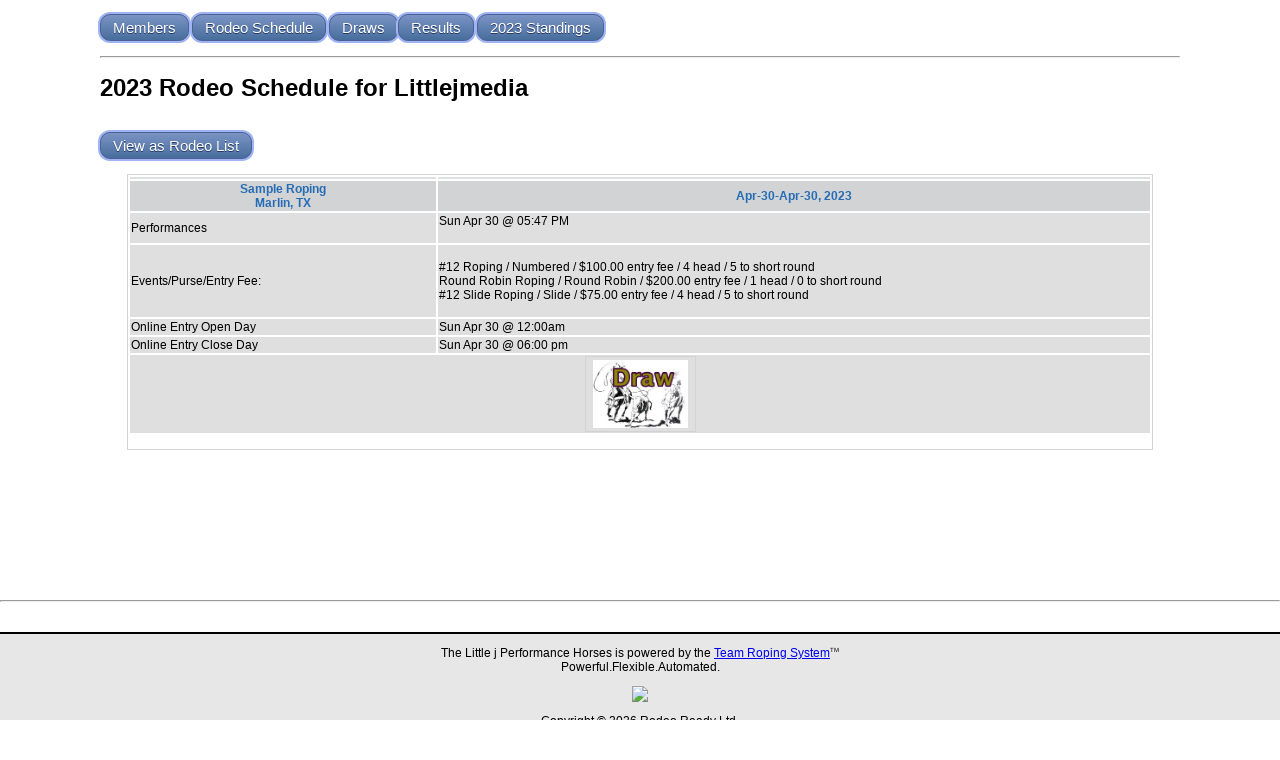

--- FILE ---
content_type: text/html; charset=UTF-8
request_url: https://rodeosystem.com/rodeo-schedule.php?org=Littlejmedia
body_size: 6501
content:

    <!DOCTYPE html PUBLIC "-//W3C//DTD XHTML 1.0 Transitional//EN" "http://www.w3.org/TR/xhtml1/DTD/xhtml1-transitional.dtd">
    <html xmlns="http://www.w3.org/1999/xhtml">
    <head>
    <meta http-equiv="Content-Type" content="text/html; charset=utf-8" />
    <title>Rodeo Management (TM) - Rodeo Schedule</title>
    <link href="https://rodeosystem.com/css/rodeo_system.css" rel="stylesheet" type="text/css"> <script type="text/javascript" src="js/validate.js"></script>
	<!--<link rel="stylesheet" href="style.css" type="text/css" media="all"/>-->
	<meta name="viewport" content="initial-scale=1">
    <!-- Favicons -->
		<link rel="apple-touch-icon-precomposed" href="images/apple-touch-icon.png">
        <link rel="shortcut icon" type="image/x-icon" href="images/favicon.ico">
	   <script async src="https://pagead2.googlesyndication.com/pagead/js/adsbygoogle.js?client=ca-pub-1289200255583568"
     crossorigin="anonymous"></script>
		<!-- Google Tag Manager -->
	<script>(function(w,d,s,l,i){w[l]=w[l]||[];w[l].push({'gtm.start':
    new Date().getTime(),event:'gtm.js'});var f=d.getElementsByTagName(s)[0],
    j=d.createElement(s),dl=l!='dataLayer'?'&l='+l:'';j.async=true;j.src=
    'https://www.googletagmanager.com/gtm.js?id='+i+dl;f.parentNode.insertBefore(j,f);
    })(window,document,'script','dataLayer','GTM-PX9CB9B');</script>
    <!-- End Google Tag Manager -->
        </head>
    
    <body>
    
    <div id=content class=content><p>
			<a href="rodeo-members.php?org=Littlejmedia"  target="_parent" class=myButton> Members</a> <a href="rodeo-schedule.php?org=Littlejmedia"  target="_parent" class=myButton>Rodeo Schedule</a> <a href="roping-draw-trs.php?org=Littlejmedia"  target="_parent" class=myButton>Draws</a><a href="rodeo-results.php?org=Littlejmedia"  target="_parent" class=myButton>Results</a>
			<a href="rodeo-season-standings.php?org=Littlejmedia"  target="_parent" class=myButton>2023 Standings</a>
			</p><h2><hr></h2><page>

<h1>2023 Rodeo Schedule for Littlejmedia</h1>
<br/><a href="rodeo-schedule-list.php" class=myButton>View as Rodeo List</a><h2></h2><table style="width:95%;">
		<tr><td style="width:30%;"></td><td style="width:70%;"></td></tr><tr><th style="width:30%;">Sample Roping<br/>Marlin, TX</th><th>Apr-30-Apr-30, 2023</th></tr><tr><td style="width:30%;">Performances</td><td>Sun Apr 30 @ 05:47 PM  <br/><br/></td></tr>
			<tr><td style="width:30%;">Events/Purse/Entry Fee:</td><td> <br/>#12 Roping / Numbered / $100.00 entry fee / 4 head / 5 to short round <br/>Round Robin Roping / Round Robin / $200.00 entry fee / 1 head / 0 to short round <br/>#12 Slide Roping / Slide / $75.00 entry fee / 4 head / 5 to short round<br/><br/>
			</td></tr><tr><td>Online Entry Open Day</td><td>Sun Apr 30 @ 12:00am</td></tr>
            <tr><td>Online Entry Close Day</td><td>Sun Apr 30  @ 06:00 pm</td></tr><tr><td colspan=2><table><tr><td></td>
				<td><a href="roping-draw-trs.php?rodeo_id=4078&org=Littlejmedia" target="_parent"><img src="images/team-roping-icon-draw.jpg" title="Roping Draw" width="95"></a></td><td></td>
				</tr></table></td></tr><tr><td colspan=2 class=blankrow></td></tr></table>
         <br/>
         <style>
         .aac { width: 320px; height: 100px; }
         @media(min-width: 500px) { .aac { width: 468px; height: 100px; } }
         @media(min-width: 800px) { .aac { width: 100%; height: 100px; } }
         </style>
         <script async src="https://pagead2.googlesyndication.com/pagead/js/adsbygoogle.js?client=ca-pub-4641484985054713"
         crossorigin="anonymous"></script>
         <!-- After Current -->
         <ins class="adsbygoogle aac"
              style="display:block"
              data-ad-client="ca-pub-4641484985054713"
              data-ad-slot="8140513858">
              </ins>
         <script>
              (adsbygoogle = window.adsbygoogle || []).push({});
         </script>
         <br/>
         </div> <!-- end div content --></page><br/><hr><br/><div class=mailfooter>
    <p>
       The Little j Performance Horses is powered by the <a href="https://www.teamropingsystem.com">Team Roping System</a><sup><span style="font-size:.6em;">TM</span></sup> <br/>Powerful.Flexible.Automated.
       </p>
       <p>
       <a href="https://rodeosystem.com"><img src="https://teamropingsystem.com/images/team-roping-system.png" width=100></a>
       </p>
      
   <p>Copyright &copy; 2026 Rodeo Ready Ltd.</p>
   
   <p><img src="https://rodeosystem.com/images/Rodeo%20Ready%20Logo_Color_100x83.png" alt="Rodeo Ready" title="Rodeo Ready">
   <br/>"The Future of Tradition<sup style="font-size:.75EM;">TM</sup>"
   </p>
   
   </div><span style="color:#f5f4f4;">/rodeo-schedule.php?org=Littlejmedia</span>
<br/><span style="color:#CCC;">Littlejmedia</span>
<div class=spacer>

</div><!-- end div spacer -->
		<div class=footer>
			<br/>
			<hr>
						<script async src="https://pagead2.googlesyndication.com/pagead/js/adsbygoogle.js?client=ca-pub-4641484985054713"
              crossorigin="anonymous"></script>
         <!-- Horizontal -->
         <ins class="adsbygoogle"
              style="display:block"
              data-ad-client="ca-pub-4641484985054713"
              data-ad-slot="3323018630"
              data-ad-format="auto"
              data-full-width-responsive="true"></ins>
         <script>
              (adsbygoogle = window.adsbygoogle || []).push({});
         </script>
			<hr><p>All Content is Copyright 2026 by Little j Performance Horses.</p>
			<!-- Google Code for Remarketing Tag -->
			<!--------------------------------------------------
			Remarketing tags may not be associated with personally identifiable information or placed on pages related to sensitive categories. See more information and instructions on how to setup the tag on: http://google.com/ads/remarketingsetup
			--------------------------------------------------->
			<script type="text/javascript">
			/* <![CDATA[ */
			var google_conversion_id = 844121192;
			var google_custom_params = window.google_tag_params;
			var google_remarketing_only = true;
			/* ]]> */
			</script>
			<script type="text/javascript" src="//www.googleadservices.com/pagead/conversion.js">
			</script>
			<noscript>
			<div style="display:inline;">
			<img height="1" width="1" style="border-style:none;" alt="" src="//googleads.g.doubleclick.net/pagead/viewthroughconversion/844121192/?guid=ON&amp;script=0"/>
			</div>
			</noscript>
						
		</div><!-- end footer -->
		
</body>
</html>

--- FILE ---
content_type: text/html; charset=utf-8
request_url: https://www.google.com/recaptcha/api2/aframe
body_size: 267
content:
<!DOCTYPE HTML><html><head><meta http-equiv="content-type" content="text/html; charset=UTF-8"></head><body><script nonce="FMMr9Fkxg2pP0OCTlQknXw">/** Anti-fraud and anti-abuse applications only. See google.com/recaptcha */ try{var clients={'sodar':'https://pagead2.googlesyndication.com/pagead/sodar?'};window.addEventListener("message",function(a){try{if(a.source===window.parent){var b=JSON.parse(a.data);var c=clients[b['id']];if(c){var d=document.createElement('img');d.src=c+b['params']+'&rc='+(localStorage.getItem("rc::a")?sessionStorage.getItem("rc::b"):"");window.document.body.appendChild(d);sessionStorage.setItem("rc::e",parseInt(sessionStorage.getItem("rc::e")||0)+1);localStorage.setItem("rc::h",'1769903225487');}}}catch(b){}});window.parent.postMessage("_grecaptcha_ready", "*");}catch(b){}</script></body></html>

--- FILE ---
content_type: text/javascript
request_url: https://rodeosystem.com/js/validate.js
body_size: 34139
content:
function ConfirmMarkAllPaid(){
   var problem = 'yes';
	var result = confirm("Confirm Mark All Paid?  This will save a cash payment for all entrants equal to the current amount owed.");
	if (result) {
		problem = "No";
	}
	if (problem == "No") {
		return true;
	}else{
		return false;
	}

}

function CheckTRSEvent(){
    var problem = 'No';
	
	if (document.roping_event.event.value == '' ) {
		alert ("Please Enter a Name for the event");
		document.roping_event.event.focus();
		problem = 'Yes';
	}
		
	if (document.roping_event.type.value == '' ) {
		alert ("Please select an event type");
		problem = 'Yes';
	}
    
    if (document.roping_event.avg_pot_pct.value == '' 
        && document.roping_event.round_pot_pct1.value == ''
        && document.roping_event.round_pot_pct2.value == ''
        && document.roping_event.round_pot_pct3.value == ''
        && document.roping_event.round_pot_pct4.value == ''
        && document.roping_event.round_pot_pct5.value == ''
        && document.roping_event.round_pot_pct6.value == ''
        ){
        alert ("Please enter the payout settings");
		problem = 'Yes';
	}
        
	if (problem == "No") {
		return true;
	}else{
		return false;
	}
}


function CheckAdminSub() {
	var problem = 'No';
	
	if (document.SubForm.go1.checked == false && document.SubForm.go2.checked == false ) {
		alert ("Select a Go for substitution");
		document.SubForm.go1.focus();
		problem = 'Yes';
	}
		
	if (document.SubForm.newlead.value == "" && document.SubForm.newtrp.value == "" && document.SubForm.newtrp2.value == "" ) {
		alert ("Choose a new member for Substitution:");
		document.SubForm.newlead.focus();
		problem = 'Yes';
	}	
	

	if (problem == "No") {
		return true;
	}else{
		return false;
	}
}

function CheckDelete() {
	var problem = 'yes';
	var result = confirm("Confirm Delete?");
	if (result) {
		problem = "No";
	}
	if (problem == "No") {
		return true;
	}else{
		return false;
	}
}

function CheckDeleteAll() {
	var problem = 'yes';
	var result = confirm("Confirm Delete All Lead Events?");
	if (result) {
		problem = "No";
	}
	if (problem == "No") {
		return true;
	}else{
		return false;
	}
}

function CheckTyrraMember() {
	var problem = 'No';
	
	if (document.newmember.phone.value == "" && document.newmember.cell.value == "") {
		alert ("Please enter a phone or cell :");
		document.newmember.phone.focus();
		problem = 'Yes';
	}	
	if (document.newmember.postal.value == "") {
		alert ("Please enter your zip/postal:");
		document.newmember.postal.focus();
		problem = 'Yes';
	}	
	if (document.newmember.prov.value == "") {
		alert ("Please enter your state or province:");
		document.newmember.prov.focus();
		problem = 'Yes';
	}	
	if (document.newmember.city.value == "") {
		alert ("Please enter your city:");
		document.newmember.city.focus();
		problem = 'Yes';
	}	
	if (document.newmember.street.value == "") {
		alert ("Please enter your street address:");
		document.newmember.street.focus();
		problem = 'Yes';
	}
	if (document.newmember.member_type_id.value == "") {
		alert ("Please select your membership type:");
		problem = 'Yes';
	}	
	
	if (document.newmember.fammembership.checked == false && document.newmember.famfname1 != ""){
		alert ("if you are adding family mamebers, please check the family membership box as well:");
		document.newmember.famfname1.focus();
		problem = 'Yes';
	}	
	if (document.newmember.fammembership.checked == false && document.newmember.famfname2 != ""){
		alert ("if you are adding family mamebers, please check the family membership box as well:");
		document.newmember.famfname2.focus();
		problem = 'Yes';
	}	
	if (document.newmember.fammembership.checked == false && document.newmember.famfname3 != ""){
		alert ("if you are adding family mamebers, please check the family membership box as well:");
		document.newmember.famfname3.focus();
		problem = 'Yes';
	}	
	if (document.newmember.fammembership.checked == false && document.newmember.famfname4 != ""){
		alert ("if you are adding family mamebers, please check the family membership box as well:");
		document.newmember.famfname4.focus();
		problem = 'Yes';
	}	
	/*
	if (document.newmember.member_type_id.value == "") {
		alert ("Please select your membership type XX:");
		problem = 'Yes';
	}	
	if (document.newmember.member_type_id.checked == "false") {
		alert ("Please select your membership type YY:");
		problem = 'Yes';
	}	
	*/
	if (document.newmember.shirtsize.value == "") {
		alert ("Please enter your shirt size:");
		document.newmember.shirtsize.focus();
		problem = 'Yes';
	}	
	if (document.newmember.ecphone.value == "") {
		alert ("Please enter your emergency contact phone number:");
		document.newmember.ecphone.focus();
		problem = 'Yes';
	}	
	if (document.newmember.ecname.value == "") {
		alert ("Please enter your emergency contact:");
		document.newmember.ecname.focus();
		problem = 'Yes';
	}	
	if (document.newmember.birth_date.value == "") {
		alert ("Please enter your birth date:");
		document.newmember.birth_date.focus();
		problem = 'Yes';
	}
	if (document.newmember.ssn.value == "") {
		alert ("Please enter your social security number:");
		document.newmember.ssn.focus();
		problem = 'Yes';
	}
	if (document.newmember.pw.value != document.newmember.pw2.value) {
		alert ("Your passwords do not match:");
		document.newmember.pw.focus();
		problem = 'Yes';
	}
	if (document.newmember.pw2.value == "") {
		alert ("Please enter your password again:");
		document.newmember.pw2.focus();
		problem = 'Yes';
	}	
	if (document.newmember.pw.value == "") {
		alert ("Please enter a password:");
		document.newmember.pw.focus();
		problem = 'Yes';
	}	
	if (document.newmember.email.value == "") {
		alert ("Please enter your email:");
		document.newmember.email.focus();
		problem = 'Yes';
	}	
	if (document.newmember.lname.value == "") {
		alert ("Please enter your last name:");
		document.newmember.lname.focus();
		problem = 'Yes';
	}		
	if (document.newmember.fname.value == "") {
		alert ("Please enter your first name:");
		document.newmember.fname.focus();
		problem = 'Yes';
	}

	if (problem == "No") {
		return true;
	}else{
		return false;
	}
}

function CheckTyrraTeam() {
	var problem = 'No';
	/*
	if (document.newteam.member3.value == "--select member--") {
		alert ("Please enter your team members (minimum of 3):");
		document.newteam.member3.focus();
		problem = 'Yes';
	}	
	if (document.newteam.member2.value == "--select member--") {
		alert ("Please enter your team members (minimum of 3):");
		document.newteam.member2.focus();
		problem = 'Yes';
	}
	*/	
	if (document.newteam.member1.value == "--select member--") {
		alert ("Please enter your team lead:");
		document.newteam.member1.focus();
		problem = 'Yes';
	}	
	/*
	if (document.newteam.pw.value != document.newteam.pw2.value) {
		alert ("Your passwords do not match:");
		document.newteam.pw.focus();
		problem = 'Yes';
	}	
	if (document.newteam.pw2.value == "") {
		alert ("Please enter your password again:");
		document.newteam.pw2.focus();
		problem = 'Yes';
	}	
	if (document.newteam.pw.value == "") {
		alert ("Please enter a password:");
		document.newteam.pw.focus();
		problem = 'Yes';
	}
	*/	
	if (document.newteam.fname.value == "") {
		alert ("Please enter your team name:");
		document.newteam.fname.focus();
		problem = 'Yes';
	}		
	if (document.newteam.member_type_id.value == "") {
		alert ("Please select a division:");
		document.newteam.member_type_id.focus();
		problem = 'Yes';
	}

	if (problem == "No") {
		return true;
	}else{
		return false;
	}
}

function CheckTyrraEntry() {
	var problem = 'No';
	/*
	if (document.newentry.pw.value == "") {
		alert ("Please enter your team password:");
		document.newentry.pw.focus();
		problem = 'Yes';
	}
	*/	
	if (document.newentry.team_id.value == "") {
		alert ("Please select your team:");
		document.newentry.team_id.focus();
		problem = 'Yes';
	}		
	if (document.newentry.rodeo_id.value == "") {
		alert ("Please select a Rodeo:");
		document.newentry.rodeo_id.focus();
		problem = 'Yes';
	}

	if (problem == "No") {
		return true;
	}else{
		return false;
	}
}


function CheckTeamPECEntry() {
	var problem = 'No';
	/*
	if (document.journeyman.team.value == "") {
		alert ("Please enter your team name:");
		document.journeyman.team.focus();
		problem = 'Yes';
	}
	*/
	if (document.journeyman.lead.value == "") {
		alert ("Please enter your first name:");
		document.journeyman.lead.focus();
		problem = 'Yes';
	}
	if (document.journeyman.llead.value == "") {
		alert ("Please enter your last name:");
		document.journeyman.llead.focus();
		problem = 'Yes';
	}
	if (document.journeyman.leadclass.value == "") {
		alert ("Please enter your class:");
		document.journeyman.leadclass.focus();
		problem = 'Yes';
	}
	if (document.journeyman.leadphone.value == "") {
		alert ("Please enter your contact nunber:");
		document.journeyman.leadphone.focus();
		problem = 'Yes';
	}
	if (document.journeyman.leademail.value == "") {
		alert ("Please enter your email:");
		document.journeyman.leademail.focus();
		problem = 'Yes';
	}
	if (document.journeyman.leadagree.checked == false) {
		alert ("Please indicate that you agree to the conditions:");
		document.journeyman.leadagree.focus();
		problem = 'Yes';
	}
	if (document.journeyman.leaddistrict.value == "") {
		alert ("Please enter your district:");
		document.journeyman.leaddistrict.focus();
		problem = 'Yes';
	}
	if (document.journeyman.leadsupervisor.value == "") {
		alert ("Please enter your supervisor:");
		document.journeyman.leadsupervisor.focus();
		problem = 'Yes';
	}
	if (document.journeyman.second.value == "") {
		alert ("Please enter your first name:");
		document.journeyman.second.focus();
		problem = 'Yes';
	}
	if (document.journeyman.lsecond.value == "") {
		alert ("Please enter your last name:");
		document.journeyman.lsecond.focus();
		problem = 'Yes';
	}
	if (document.journeyman.secondclass.value == "") {
		alert ("Please enter your class:");
		document.journeyman.secondclass.focus();
		problem = 'Yes';
	}
	if (document.journeyman.secondphone.value == "") {
		alert ("Please enter your contact nunber:");
		document.journeyman.secondphone.focus();
		problem = 'Yes';
	}
	if (document.journeyman.secondemail.value == "") {
		alert ("Please enter your email:");
		document.journeyman.secondemail.focus();
		problem = 'Yes';
	}
	if (document.journeyman.secondagree.checked == false) {
		alert ("Please indicate that you agree to the conditions:");
		document.journeyman.secondagree.focus();
		problem = 'Yes';
	}
	if (document.journeyman.seconddistrict.value == "") {
		alert ("Please enter your district:");
		document.journeyman.seconddistrict.focus();
		problem = 'Yes';
	}
	if (document.journeyman.secondsupervisor.value == "") {
		alert ("Please enter your supervisor:");
		document.journeyman.secondsupervisor.focus();
		problem = 'Yes';
	}
	if (document.journeyman.ground.value == "") {
		alert ("Please enter your first name:");
		document.journeyman.ground.focus();
		problem = 'Yes';
	}
	if (document.journeyman.lground.value == "") {
		alert ("Please enter your last name:");
		document.journeyman.lground.focus();
		problem = 'Yes';
	}
	if (document.journeyman.groundclass.value == "") {
		alert ("Please enter your class:");
		document.journeyman.groundclass.focus();
		problem = 'Yes';
	}
	if (document.journeyman.groundphone.value == "") {
		alert ("Please enter your contact nunber:");
		document.journeyman.groundphone.focus();
		problem = 'Yes';
	}
	if (document.journeyman.groundemail.value == "") {
		alert ("Please enter your email:");
		document.journeyman.groundemail.focus();
		problem = 'Yes';
	}
	if (document.journeyman.groundagree.checked == false) {
		alert ("Please indicate that you agree to the conditions:");
		document.journeyman.groundagree.focus();
		problem = 'Yes';
	}
	if (document.journeyman.grounddistrict.value == "") {
		alert ("Please enter your district:");
		document.journeyman.grounddistrict.focus();
		problem = 'Yes';
	}
	if (document.journeyman.groundsupervisor.value == "") {
		alert ("Please enter your supervisor:");
		document.journeyman.groundsupervisor.focus();
		problem = 'Yes';
	}
	
	if (problem == "No") {
		return true;
	}else{
		return false;
	}
}


function CheckTeamCEntry() {
	var problem = 'No';
	if (document.journeymanc.team.value == "") {
		alert ("Please enter your team name:");
		document.journeymanc.team.focus();
		problem = 'Yes';
	}
	if (document.journeymanc.lead.value == "") {
		alert ("Please enter your name:");
		document.journeymanc.lead.focus();
		problem = 'Yes';
	}
	if (document.journeymanc.leadclass.value == "") {
		alert ("Please enter your class:");
		document.journeymanc.leadclass.focus();
		problem = 'Yes';
	}
	if (document.journeymanc.leadphone.value == "") {
		alert ("Please enter your contact nunber:");
		document.journeymanc.leadphone.focus();
		problem = 'Yes';
	}
	if (document.journeymanc.leademail.value == "") {
		alert ("Please enter your email:");
		document.journeymanc.leademail.focus();
		problem = 'Yes';
	}
	if (document.journeymanc.leadagree.checked == false) {
		alert ("Please indicate that you agree to the conditions:");
		document.journeymanc.leademail.focus();
		problem = 'Yes';
	}
	if (document.journeymanc.leadutilityname.value == "") {
		alert ("Please enter your Utility Name:");
		document.journeymanc.leadutilityname.focus();
		problem = 'Yes';
	}
	if (document.journeymanc.leadrcname.value == "") {
		alert ("Please enter your Rodeo Coordinator Name:");
		document.journeymanc.leadrcname.focus();
		problem = 'Yes';
	}
	if (document.journeymanc.leadrcaddress.value == "") {
		alert ("Please enter your Rodeo Coordinator Address:");
		document.journeymanc.leadrcaddress.focus();
		problem = 'Yes';
	}
	if (document.journeymanc.leadrcemail.value == "") {
		alert ("Please enter your Rodeo Coordinator email:");
		document.journeymanc.leadrcemail.focus();
		problem = 'Yes';
	}
	if (document.journeymanc.leadrcphone.value == "") {
		alert ("Please enter your Rodeo Coordinator contact number:");
		document.journeymanc.leadrcphone.focus();
		problem = 'Yes';
	}
	if (document.journeymanc.second.value == "") {
		alert ("Please enter your name:");
		document.journeymanc.second.focus();
		problem = 'Yes';
	}
	if (document.journeymanc.secondclass.value == "") {
		alert ("Please enter your class:");
		document.journeymanc.secondclass.focus();
		problem = 'Yes';
	}
	if (document.journeymanc.secondphone.value == "") {
		alert ("Please enter your contact nunber:");
		document.journeymanc.secondphone.focus();
		problem = 'Yes';
	}
	if (document.journeymanc.secondemail.value == "") {
		alert ("Please enter your email:");
		document.journeymanc.secondemail.focus();
		problem = 'Yes';
	}
	if (document.journeymanc.secondagree.checked == false) {
		alert ("Please indicate that you agree to the conditions:");
		document.journeymanc.secondagree.focus();
		problem = 'Yes';
	}
	if (document.journeymanc.ground.value == "") {
		alert ("Please enter your name:");
		document.journeymanc.ground.focus();
		problem = 'Yes';
	}
	if (document.journeymanc.groundclass.value == "") {
		alert ("Please enter your class:");
		document.journeymanc.groundclass.focus();
		problem = 'Yes';
	}
	if (document.journeymanc.groundphone.value == "") {
		alert ("Please enter your contact nunber:");
		document.journeymanc.groundphone.focus();
		problem = 'Yes';
	}
	if (document.journeymanc.groundemail.value == "") {
		alert ("Please enter your email:");
		document.journeymanc.groundemail.focus();
		problem = 'Yes';
	}
	if (document.journeymanc.groundagree.checked == false) {
		alert ("Please indicate that you agree to the conditions:");
		document.journeymanc.groundagree.focus();
		problem = 'Yes';
	}	
	if (problem == "No") {
		return true;
	}else{
		return false;
	}
}

function CheckAppEntry() {
	var problem = 'No';
	if (document.app.agree.checked == false) {
		alert ("Please indicate that you agree to the conditions:");
		document.app.agree.focus();
		problem = 'Yes';
	}
	if (document.app.phone.value == "") {
		alert ("Please enter your phone:");
		document.app.phone.focus();
		problem = 'Yes';
	}
	if (document.app.email.value == "") {
		alert ("Please enter your email:");
		document.app.email.focus();
		problem = 'Yes';
	}
	if (document.app.class.value == "") {
		alert ("Please enter your Class:");
		document.app.class.focus();
		problem = 'Yes';
	}
	if (document.app.lname.value == "") {
		alert ("Please enter your last name:");
		document.app.lname.focus();
		problem = 'Yes';
	}
	if (document.app.fname.value == "") {
		alert ("Please enter your first name:");
		document.app.fname.focus();
		problem = 'Yes';
	}
	if (document.app.compete.value == "") {
		alert ("Please choose to compete or take the test:");
		document.app.name.focus();
		problem = 'Yes';
	}
	if (document.app.type.value == "Cooperative" && 
	(document.app.utilityname.value ==""
	|| document.app.rcname.value ==""
	|| document.app.rcaddress.value ==""
	|| document.app.rcemail.value ==""
	|| document.app.rcphone.value ==""
	)
	) {
		alert ("Please enter all the fields for your Rodeo Coordinator:");
		document.app.utilityname.focus();
		problem = 'Yes';
	}
	if (document.app.type.value == "PEC" && document.app.supervisor.value =="") {
		alert ("Please enter your supervisor:");
		document.app.supervisor.focus();
		problem = 'Yes';
	}
	if (document.app.type.value == "PEC" && document.app.district.value =="") {
		alert ("Please enter your district:");
		document.app.district.focus();
		problem = 'Yes';
	}
	if (document.app.type.value == "") {
		alert ("Please choose an Entry Type PEC or Cooperative:");
		document.app.district.focus();
		problem = 'Yes';
	}
	
	if (problem == "No") {
		return true;
	}else{
		return false;
	}
}


function CheckRodeoEntryOne() {
	if (document.rodeo_entry_one.email.value == "") {
		alert ("Please enter your email:");
		document.rodeo_entry_one.email.focus();
		return false;
	}
	/*
	if (document.rodeo_entry_one.ccanum.value.length <=0) {
		alert ("Please enter your CCA number:");
		document.rodeo_entry_one.ccanum.focus();
		problem = 'Yes';
	}
	if (document.rodeo_entry_one.name.value.length <=0) {
		alert ("Please enter your name:");
		document.rodeo_entry_one.name.focus();
		problem = 'Yes';
	}
	*/
	
	return( true );
	
}


function CheckEditMember(){
	var problem = 'No';
	if (document.newmember.birth_date.value.length <=0) {
		alert ("Please enter your birth date");
		document.newmember.birth_date.focus();
		problem = 'Yes';
	}
	
	if (document.newmember.phone.value.length <=0 && document.newmember.cell.value.length <=0) {
		alert ("Enter your phone or cell number:");
		document.newmember.phone.focus();
		problem = 'Yes';
	}
	
	if (document.newmember.email.value.length <=0) {
		alert ("Enter your email:");
		document.newmember.email.focus();
		problem = 'Yes';
	}
	
	if (document.newmember.postal.value.length <=0) {
		alert ("Enter your postal/zip:");
		document.newmember.postal.focus();
		problem = 'Yes';
	}
	if (document.newmember.city.value.length <=0) {
		alert ("Enter your city:");
		document.newmember.city.focus();
		problem = 'Yes';
	}
	if (document.newmember.street.value.length <=0) {
		alert ("Enter your street:");
		document.newmember.street.focus();
		problem = 'Yes';
	}
	if (document.newmember.lname.value.length <=0) {
		alert ("Enter your last name:");
		document.newmember.lname.focus();
		problem = 'Yes';
	}
	if (document.newmember.fname.value.length <=0) {
		alert ("Enter your first name:");
		document.newmember.fname.focus();
		problem = 'Yes';
	}
	if (problem == "No") {
		return true;
	}else{
		return false;
	}
}

function CheckNewMember(){
	var problem = 'No';
    /*
    if (document.newmember.familymem.checked == false && document.newmember.famfname1.value.length >0){
        alert ("You have added family member(s) but have not selected the family membership checkbox:");
		document.newmember.familymem.focus();
		problem = 'Yes';
	}
    */
	if (document.newmember.birth_date.value.length <=0) {
		alert ("Please enter your birth date");
		document.newmember.birth_date.focus();
		problem = 'Yes';
	}
	
	if (document.newmember.phone.value.length <=0) {
		alert ("Enter your phone number:");
		document.newmember.phone.focus();
		problem = 'Yes';
	}
	
	if (document.newmember.email.value.length <=0) {
		alert ("Enter your email:");
		document.newmember.email.focus();
		problem = 'Yes';
	}
   
   if (/^\w+([\.-]?\w+)*@\w+([\.-]?\w+)*(\.\w{2,3})+$/.test(document.newmember.email.value) || document.newmember.email.value == ''){
      /*return true;*/
   }else{
      alert ("Your email address is invalid:");
		problem = 'Yes';
   }
	
	if (document.newmember.postal.value.length <=0) {
		alert ("Enter your postal/zip:");
		document.newmember.postal.focus();
		problem = 'Yes';
	}
	if (document.newmember.city.value.length <=0) {
		alert ("Enter your city:");
		document.newmember.city.focus();
		problem = 'Yes';
	}
	if (document.newmember.street.value.length <=0) {
		alert ("Enter your street:");
		document.newmember.street.focus();
		problem = 'Yes';
	}
	if (document.newmember.member_type_id.value == "") {
		alert ("Please select your membership type:");
		problem = 'Yes';
	}	
	
	if (document.newmember.pw.value !== document.newmember.pw2.value || document.newmember.pw.value.length === 0 || document.newmember.pw2.value.length === 0 ) {
		alert ("Your Passwords Do Not Match");
		document.newmember.pw.focus();
		problem = 'Yes';
	}
	if (document.newmember.lname.value.length <=0) {
		alert ("Enter your last name:");
		document.newmember.lname.focus();
		problem = 'Yes';
	}
	if (document.newmember.fname.value.length <=0) {
		alert ("Enter your first name:");
		document.newmember.fname.focus();
		problem = 'Yes';
	}
	if (problem == "No") {
		return true;
	}else{
		return false;
	}
}

function CheckNewMemberMin(){
	var problem = 'No';
	if (document.newmember.email.value.length <=0) {
		alert ("Enter your email:");
		document.newmember.email.focus();
		problem = 'Yes';
	}	
   
   if (/^\w+([\.-]?\w+)*@\w+([\.-]?\w+)*(\.\w{2,3})+$/.test(document.newmember.email.value) || document.newmember.email.value == '' ){
      /*return true;*/
   }else{
      alert ("Your email address is invalid:");
		problem = 'Yes';
   }
   
	if (document.newmember.pw.value !== document.newmember.pw2.value || document.newmember.pw.value.length === 0 || document.newmember.pw2.value.length === 0 ) {
		alert ("Your Passwords Do Not Match");
		document.newmember.pw.focus();
		problem = 'Yes';
	}
	if (document.newmember.lname.value.length <=0) {
		alert ("Enter your last name:");
		document.newmember.lname.focus();
		problem = 'Yes';
	}
	if (document.newmember.fname.value.length <=0) {
		alert ("Enter your first name:");
		document.newmember.fname.focus();
		problem = 'Yes';
	}
	if (problem == "No") {
		return true;
	}else{
		return false;
	}
}

function CheckNewMemberFamily(){
	var problem = 'No';
    if (document.newmember.familymem.checked == false && document.newmember.famfname1.value.length >0){
        alert ("You have added family member(s) but have not selected the family membership checkbox:");
		document.newmember.familymem.focus();
		problem = 'Yes';
	}
	if (document.newmember.birth_date.value.length <=0) {
		alert ("Please enter your birth date");
		document.newmember.birth_date.focus();
		problem = 'Yes';
	}
	
	if (document.newmember.phone.value.length <=0) {
		alert ("Enter your phone number:");
		document.newmember.phone.focus();
		problem = 'Yes';
	}
	
	if (document.newmember.email.value.length <=0) {
		alert ("Enter your email:");
		document.newmember.email.focus();
		problem = 'Yes';
	}
   
   if (/^\w+([\.-]?\w+)*@\w+([\.-]?\w+)*(\.\w{2,3})+$/.test(document.newmember.email.value) || document.newmember.email.value == '' ){
      /*return true;*/
   }else{
      alert ("Your email address is invalid:");
		problem = 'Yes';
   }
	
	if (document.newmember.postal.value.length <=0) {
		alert ("Enter your postal/zip:");
		document.newmember.postal.focus();
		problem = 'Yes';
	}
	if (document.newmember.city.value.length <=0) {
		alert ("Enter your city:");
		document.newmember.city.focus();
		problem = 'Yes';
	}
	if (document.newmember.street.value.length <=0) {
		alert ("Enter your street:");
		document.newmember.street.focus();
		problem = 'Yes';
	}
	if (document.newmember.member_type_id.value == "") {
		alert ("Please select your membership type:");
		problem = 'Yes';
	}	
	
	if (document.newmember.pw.value !== document.newmember.pw2.value || document.newmember.pw.value.length === 0 || document.newmember.pw2.value.length === 0 ) {
		alert ("Your Passwords Do Not Match");
		document.newmember.pw.focus();
		problem = 'Yes';
	}
	if (document.newmember.lname.value.length <=0) {
		alert ("Enter your last name:");
		document.newmember.lname.focus();
		problem = 'Yes';
	}
	if (document.newmember.fname.value.length <=0) {
		alert ("Enter your first name:");
		document.newmember.fname.focus();
		problem = 'Yes';
	}
	if (problem == "No") {
		return true;
	}else{
		return false;
	}
}

function CheckNewMemberSSN() {
	var problem = 'No';
    /*
    if (document.newmember.familymem.checked == false && document.newmember.famfname1.value.length >0){
        alert ("You have added family member(s) but have not selected the family membership checkbox:");
		document.newmember.familymem.focus();
		problem = 'Yes';
	}
    */
	if (document.newmember.ssn.value.length <=0) {
		alert ("Enter your SSN:");
		document.newmember.ssn.focus();
		problem = 'Yes';
	}
	if (document.newmember.birth_date.value.length <=0) {
		alert ("Please enter your birth date");
		document.newmember.birth_date.focus();
		problem = 'Yes';
	}
	if (document.newmember.phone.value.length <=0) {
		alert ("Enter your phone number:");
		document.newmember.phone.focus();
		problem = 'Yes';
	}
	if (document.newmember.email.value.length <=0) {
		alert ("Enter your email:");
		document.newmember.email.focus();
		problem = 'Yes';
	}
   
   if (/^\w+([\.-]?\w+)*@\w+([\.-]?\w+)*(\.\w{2,3})+$/.test(document.newmember.email.value) || document.newmember.email.value == '' ){
      /*return true;*/
   }else{
      alert ("Your email address is invalid:");
		problem = 'Yes';
   }
   
	if (document.newmember.postal.value.length <=0) {
		alert ("Enter your postal/zip:");
		document.newmember.postal.focus();
		problem = 'Yes';
	}
	if (document.newmember.city.value.length <=0) {
		alert ("Enter your city:");
		document.newmember.city.focus();
		problem = 'Yes';
	}
	if (document.newmember.street.value.length <=0) {
		alert ("Enter your street:");
		document.newmember.street.focus();
		problem = 'Yes';
	}
	if (document.newmember.member_type_id.value == "") {
		alert ("Please select your membership type:");
		problem = 'Yes';
	}	
	if (document.newmember.pw.value !== document.newmember.pw2.value || document.newmember.pw.value.length === 0 || document.newmember.pw2.value.length === 0 ) {
		alert ("Your Passwords Do Not Match");
		document.newmember.pw.focus();
		problem = 'Yes';
	}
	if (document.newmember.lname.value.length <=0) {
		alert ("Enter your last name:");
		document.newmember.lname.focus();
		problem = 'Yes';
	}
	if (document.newmember.fname.value.length <=0) {
		alert ("Enter your first name:");
		document.newmember.fname.focus();
		problem = 'Yes';
	}
	if (problem == "No") {
		return true;
	}else{
		return false;
	}
}

function CheckNewMemberSSNFamily() {
	var problem = 'No';
    if (document.newmember.familymem.checked == false && document.newmember.famfname1.value.length >0){
        alert ("You have added family member(s) but have not selected the family membership checkbox:");
		document.newmember.familymem.focus();
		problem = 'Yes';
	}
	if (document.newmember.ssn.value.length <=0) {
		alert ("Enter your SSN:");
		document.newmember.ssn.focus();
		problem = 'Yes';
	}
	if (document.newmember.birth_date.value.length <=0) {
		alert ("Please enter your birth date");
		document.newmember.birth_date.focus();
		problem = 'Yes';
	}
	if (document.newmember.phone.value.length <=0) {
		alert ("Enter your phone number:");
		document.newmember.phone.focus();
		problem = 'Yes';
	}
	if (document.newmember.email.value.length <=0) {
		alert ("Enter your email:");
		document.newmember.email.focus();
		problem = 'Yes';
	}
   
   if (/^\w+([\.-]?\w+)*@\w+([\.-]?\w+)*(\.\w{2,3})+$/.test(document.newmember.email.value) || document.newmember.email.value == '' ){
      /*return true;*/
   }else{
      alert ("Your email address is invalid:");
		problem = 'Yes';
   }
   
	if (document.newmember.postal.value.length <=0) {
		alert ("Enter your postal/zip:");
		document.newmember.postal.focus();
		problem = 'Yes';
	}
	if (document.newmember.city.value.length <=0) {
		alert ("Enter your city:");
		document.newmember.city.focus();
		problem = 'Yes';
	}
	if (document.newmember.street.value.length <=0) {
		alert ("Enter your street:");
		document.newmember.street.focus();
		problem = 'Yes';
	}
	if (document.newmember.member_type_id.value == "") {
		alert ("Please select your membership type:");
		problem = 'Yes';
	}	
	if (document.newmember.pw.value !== document.newmember.pw2.value || document.newmember.pw.value.length === 0 || document.newmember.pw2.value.length === 0 ) {
		alert ("Your Passwords Do Not Match");
		document.newmember.pw.focus();
		problem = 'Yes';
	}
	if (document.newmember.lname.value.length <=0) {
		alert ("Enter your last name:");
		document.newmember.lname.focus();
		problem = 'Yes';
	}
	if (document.newmember.fname.value.length <=0) {
		alert ("Enter your first name:");
		document.newmember.fname.focus();
		problem = 'Yes';
	}
	if (problem == "No") {
		return true;
	}else{
		return false;
	}
}

function moveOnMax(field,nextFieldID){
  if(field.value.length >= field.maxLength){
    document.getElementById(nextFieldID).focus();
  }
}

function checkedAll (frm1) {
	checked=false;
	var aa= document.getElementById('frm1');
	 if (checked == false)
          {
           checked = true
          }
        else
          {
          checked = false
          }
	for (var i =0; i < aa.elements.length; i++) 
	{
	 aa.elements[i].checked = checked;
	}
}
function checkedAll2 (frm1) {
	checked=false;
	var aa= document.getElementById('frm1');
	 if (checked == false)
          {
           checked = true
          }
        else
          {
          checked = false
          }
	for (var i =0; i < aa.elements.length; i++) 
	{
	 aa.elements[i].checked = checked;
	}
}

function CheckAdminFines() {
	var problem = 'No';
	if (document.a_fines.ccanum.value.length <=0) {
		alert ("Enter a CCA number:");
		document.a_fines.ccanum.focus();
		problem = 'Yes';
	}
	if (document.a_fines.amount.value <=0) {
		alert ("Enter the amount of the fine:");
		document.a_fines.amount.focus();
		problem = 'Yes';
	}
	
	if (problem == "No") {
		return true;
	}else{
		return false;
	}
}

function CheckMemberLogin() {
	var problem = 'No';
	if (document.member_login.email.value.length <=0) {
		alert ("Enter your email:");
		document.member_login.email.focus();
		problem = 'Yes';
	}
	if (document.member_login.pw.value.length <=0) {
		alert ("Enter your password:");
		document.member_login.pw.focus();
		problem = 'Yes';
	}

	if (problem == "No") {
		return true;
	}else{
		return false;
	}
}

function checkTestx() {
	var problem = 'yes';
	var result = confirm("Confirm Submit?");
	if (result) {
		problem = "No";
	}
	if (problem == "No") {
		return true;
	}else{
		return false;
	}
	
}

function checkAdminNewMember() {
	var problem = 'No';
	if (document.a_newmember.fname.value.length <=0) {
		alert ("Enter the first name:");
		document.a_newmember.fname.focus();
		problem = 'Yes';
	}
	if (document.a_newmember.lname.value.length <=0) {
		alert ("Enter the last name:");
		document.a_newmember.lname.focus();
		problem = 'Yes';
	}
	
	if (document.a_newmember.member_type_id.value.length <=0) {
		alert ("Select a member type:");
		problem = 'Yes';
	}
   
   if (/^\w+([\.-]?\w+)*@\w+([\.-]?\w+)*(\.\w{2,3})+$/.test(document.a_newmember.email.value) || document.a_newmember.email.value == ''){
      /*return true;*/
   }else{
      alert ("Your email address is invalid:");
		problem = 'Yes';
   }
	
	if (problem == "No") {
		return true;
	}else{
		return false;
	}
}

function CheckAdminNewRodeo() {
	var problem = 'No';
	if (document.a_newrodeo.location.value.length <=0) {
		alert ("Enter the rodeo location:");
		document.a_newrodeo.location.focus();
		problem = 'Yes';
	}
	if (document.a_newrodeo.name.value.length <=0) {
		alert ("Enter the rodeo name:");
		document.a_newrodeo.name.focus();
		problem = 'Yes';
	}
	
	if (problem == "No") {
		return true;
	}else{
		return false;
	}
}

function CheckAdminNewStock() {
	var problem = 'No';
	if (document.a_newstock.contractor.value.length <=0 && document.a_newstock.newcontractor.value.length <=0) {
		alert ("Select a Stock contractor or enter a New Stock Contractor");
		document.a_newstock.contractor.focus();
		problem = 'Yes';
	}	
	if (document.a_newstock.type.value.length <=0) {
		alert ("Enter Stock type:");
		document.a_newstock.type.focus();
		problem = 'Yes';
	}	
	if (document.a_newstock.name.value ==="" && document.a_newstock.brand_num.value ==="") {
		alert ("Enter either a Stock name or a Brand Number:");
		document.a_newstock.name.focus();
		problem = 'Yes';
	}

	if (problem == "No") {
		return true;
	}else{
		return false;
	}
}


function CheckAdminNewRodeoEntrant() {
	/*
	alert ("here:");
	
	var problem = 'No';
	if (document.a_newrodeoentrant.rodeo.value.length <=0) {
		alert ("Please select Rodeo name:");
		document.a_newrodeoentrant.rodeo.focus();
		problem = 'Yes';
	}
	*/
	
	if (document.a_newrodeoentrant.mem_id.value === '---' && document.a_newrodeoentrant.mem_name_id.value === '---') {
		alert ("Please select a member:");
		document.a_newrodeoentrant.mem_id.focus();
		problem = 'Yes';
	}
	if (document.a_newrodeoentrant.event.value.length <=0 || document.a_newrodeoentrant.event.value === '---') {
		alert ("Please select Rodeo event:");
		document.a_newrodeoentrant.event.focus();
		problem = 'Yes';
	}
	

	if (problem == "No") {
		return true;
	}else{
		return false;
	}
	
}